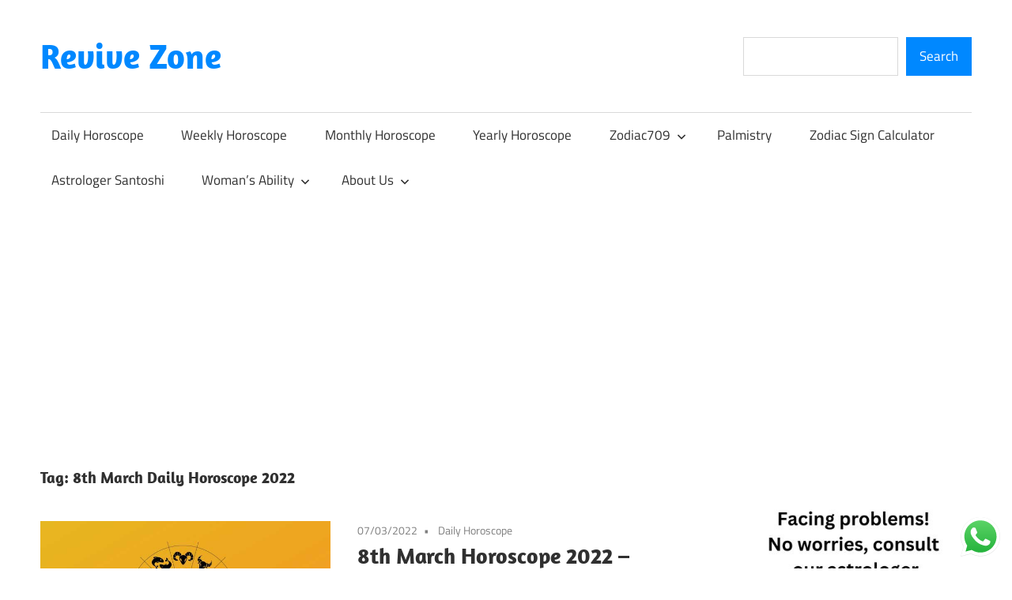

--- FILE ---
content_type: text/html; charset=utf-8
request_url: https://www.google.com/recaptcha/api2/anchor?ar=1&k=6LfqbBwqAAAAAPN_noGxEGXxjTOgBfvGeY4prRS5&co=aHR0cHM6Ly9yZXZpdmV6b25lLmNvbTo0NDM.&hl=en&v=N67nZn4AqZkNcbeMu4prBgzg&size=normal&anchor-ms=20000&execute-ms=30000&cb=3rlyid9rjmis
body_size: 49528
content:
<!DOCTYPE HTML><html dir="ltr" lang="en"><head><meta http-equiv="Content-Type" content="text/html; charset=UTF-8">
<meta http-equiv="X-UA-Compatible" content="IE=edge">
<title>reCAPTCHA</title>
<style type="text/css">
/* cyrillic-ext */
@font-face {
  font-family: 'Roboto';
  font-style: normal;
  font-weight: 400;
  font-stretch: 100%;
  src: url(//fonts.gstatic.com/s/roboto/v48/KFO7CnqEu92Fr1ME7kSn66aGLdTylUAMa3GUBHMdazTgWw.woff2) format('woff2');
  unicode-range: U+0460-052F, U+1C80-1C8A, U+20B4, U+2DE0-2DFF, U+A640-A69F, U+FE2E-FE2F;
}
/* cyrillic */
@font-face {
  font-family: 'Roboto';
  font-style: normal;
  font-weight: 400;
  font-stretch: 100%;
  src: url(//fonts.gstatic.com/s/roboto/v48/KFO7CnqEu92Fr1ME7kSn66aGLdTylUAMa3iUBHMdazTgWw.woff2) format('woff2');
  unicode-range: U+0301, U+0400-045F, U+0490-0491, U+04B0-04B1, U+2116;
}
/* greek-ext */
@font-face {
  font-family: 'Roboto';
  font-style: normal;
  font-weight: 400;
  font-stretch: 100%;
  src: url(//fonts.gstatic.com/s/roboto/v48/KFO7CnqEu92Fr1ME7kSn66aGLdTylUAMa3CUBHMdazTgWw.woff2) format('woff2');
  unicode-range: U+1F00-1FFF;
}
/* greek */
@font-face {
  font-family: 'Roboto';
  font-style: normal;
  font-weight: 400;
  font-stretch: 100%;
  src: url(//fonts.gstatic.com/s/roboto/v48/KFO7CnqEu92Fr1ME7kSn66aGLdTylUAMa3-UBHMdazTgWw.woff2) format('woff2');
  unicode-range: U+0370-0377, U+037A-037F, U+0384-038A, U+038C, U+038E-03A1, U+03A3-03FF;
}
/* math */
@font-face {
  font-family: 'Roboto';
  font-style: normal;
  font-weight: 400;
  font-stretch: 100%;
  src: url(//fonts.gstatic.com/s/roboto/v48/KFO7CnqEu92Fr1ME7kSn66aGLdTylUAMawCUBHMdazTgWw.woff2) format('woff2');
  unicode-range: U+0302-0303, U+0305, U+0307-0308, U+0310, U+0312, U+0315, U+031A, U+0326-0327, U+032C, U+032F-0330, U+0332-0333, U+0338, U+033A, U+0346, U+034D, U+0391-03A1, U+03A3-03A9, U+03B1-03C9, U+03D1, U+03D5-03D6, U+03F0-03F1, U+03F4-03F5, U+2016-2017, U+2034-2038, U+203C, U+2040, U+2043, U+2047, U+2050, U+2057, U+205F, U+2070-2071, U+2074-208E, U+2090-209C, U+20D0-20DC, U+20E1, U+20E5-20EF, U+2100-2112, U+2114-2115, U+2117-2121, U+2123-214F, U+2190, U+2192, U+2194-21AE, U+21B0-21E5, U+21F1-21F2, U+21F4-2211, U+2213-2214, U+2216-22FF, U+2308-230B, U+2310, U+2319, U+231C-2321, U+2336-237A, U+237C, U+2395, U+239B-23B7, U+23D0, U+23DC-23E1, U+2474-2475, U+25AF, U+25B3, U+25B7, U+25BD, U+25C1, U+25CA, U+25CC, U+25FB, U+266D-266F, U+27C0-27FF, U+2900-2AFF, U+2B0E-2B11, U+2B30-2B4C, U+2BFE, U+3030, U+FF5B, U+FF5D, U+1D400-1D7FF, U+1EE00-1EEFF;
}
/* symbols */
@font-face {
  font-family: 'Roboto';
  font-style: normal;
  font-weight: 400;
  font-stretch: 100%;
  src: url(//fonts.gstatic.com/s/roboto/v48/KFO7CnqEu92Fr1ME7kSn66aGLdTylUAMaxKUBHMdazTgWw.woff2) format('woff2');
  unicode-range: U+0001-000C, U+000E-001F, U+007F-009F, U+20DD-20E0, U+20E2-20E4, U+2150-218F, U+2190, U+2192, U+2194-2199, U+21AF, U+21E6-21F0, U+21F3, U+2218-2219, U+2299, U+22C4-22C6, U+2300-243F, U+2440-244A, U+2460-24FF, U+25A0-27BF, U+2800-28FF, U+2921-2922, U+2981, U+29BF, U+29EB, U+2B00-2BFF, U+4DC0-4DFF, U+FFF9-FFFB, U+10140-1018E, U+10190-1019C, U+101A0, U+101D0-101FD, U+102E0-102FB, U+10E60-10E7E, U+1D2C0-1D2D3, U+1D2E0-1D37F, U+1F000-1F0FF, U+1F100-1F1AD, U+1F1E6-1F1FF, U+1F30D-1F30F, U+1F315, U+1F31C, U+1F31E, U+1F320-1F32C, U+1F336, U+1F378, U+1F37D, U+1F382, U+1F393-1F39F, U+1F3A7-1F3A8, U+1F3AC-1F3AF, U+1F3C2, U+1F3C4-1F3C6, U+1F3CA-1F3CE, U+1F3D4-1F3E0, U+1F3ED, U+1F3F1-1F3F3, U+1F3F5-1F3F7, U+1F408, U+1F415, U+1F41F, U+1F426, U+1F43F, U+1F441-1F442, U+1F444, U+1F446-1F449, U+1F44C-1F44E, U+1F453, U+1F46A, U+1F47D, U+1F4A3, U+1F4B0, U+1F4B3, U+1F4B9, U+1F4BB, U+1F4BF, U+1F4C8-1F4CB, U+1F4D6, U+1F4DA, U+1F4DF, U+1F4E3-1F4E6, U+1F4EA-1F4ED, U+1F4F7, U+1F4F9-1F4FB, U+1F4FD-1F4FE, U+1F503, U+1F507-1F50B, U+1F50D, U+1F512-1F513, U+1F53E-1F54A, U+1F54F-1F5FA, U+1F610, U+1F650-1F67F, U+1F687, U+1F68D, U+1F691, U+1F694, U+1F698, U+1F6AD, U+1F6B2, U+1F6B9-1F6BA, U+1F6BC, U+1F6C6-1F6CF, U+1F6D3-1F6D7, U+1F6E0-1F6EA, U+1F6F0-1F6F3, U+1F6F7-1F6FC, U+1F700-1F7FF, U+1F800-1F80B, U+1F810-1F847, U+1F850-1F859, U+1F860-1F887, U+1F890-1F8AD, U+1F8B0-1F8BB, U+1F8C0-1F8C1, U+1F900-1F90B, U+1F93B, U+1F946, U+1F984, U+1F996, U+1F9E9, U+1FA00-1FA6F, U+1FA70-1FA7C, U+1FA80-1FA89, U+1FA8F-1FAC6, U+1FACE-1FADC, U+1FADF-1FAE9, U+1FAF0-1FAF8, U+1FB00-1FBFF;
}
/* vietnamese */
@font-face {
  font-family: 'Roboto';
  font-style: normal;
  font-weight: 400;
  font-stretch: 100%;
  src: url(//fonts.gstatic.com/s/roboto/v48/KFO7CnqEu92Fr1ME7kSn66aGLdTylUAMa3OUBHMdazTgWw.woff2) format('woff2');
  unicode-range: U+0102-0103, U+0110-0111, U+0128-0129, U+0168-0169, U+01A0-01A1, U+01AF-01B0, U+0300-0301, U+0303-0304, U+0308-0309, U+0323, U+0329, U+1EA0-1EF9, U+20AB;
}
/* latin-ext */
@font-face {
  font-family: 'Roboto';
  font-style: normal;
  font-weight: 400;
  font-stretch: 100%;
  src: url(//fonts.gstatic.com/s/roboto/v48/KFO7CnqEu92Fr1ME7kSn66aGLdTylUAMa3KUBHMdazTgWw.woff2) format('woff2');
  unicode-range: U+0100-02BA, U+02BD-02C5, U+02C7-02CC, U+02CE-02D7, U+02DD-02FF, U+0304, U+0308, U+0329, U+1D00-1DBF, U+1E00-1E9F, U+1EF2-1EFF, U+2020, U+20A0-20AB, U+20AD-20C0, U+2113, U+2C60-2C7F, U+A720-A7FF;
}
/* latin */
@font-face {
  font-family: 'Roboto';
  font-style: normal;
  font-weight: 400;
  font-stretch: 100%;
  src: url(//fonts.gstatic.com/s/roboto/v48/KFO7CnqEu92Fr1ME7kSn66aGLdTylUAMa3yUBHMdazQ.woff2) format('woff2');
  unicode-range: U+0000-00FF, U+0131, U+0152-0153, U+02BB-02BC, U+02C6, U+02DA, U+02DC, U+0304, U+0308, U+0329, U+2000-206F, U+20AC, U+2122, U+2191, U+2193, U+2212, U+2215, U+FEFF, U+FFFD;
}
/* cyrillic-ext */
@font-face {
  font-family: 'Roboto';
  font-style: normal;
  font-weight: 500;
  font-stretch: 100%;
  src: url(//fonts.gstatic.com/s/roboto/v48/KFO7CnqEu92Fr1ME7kSn66aGLdTylUAMa3GUBHMdazTgWw.woff2) format('woff2');
  unicode-range: U+0460-052F, U+1C80-1C8A, U+20B4, U+2DE0-2DFF, U+A640-A69F, U+FE2E-FE2F;
}
/* cyrillic */
@font-face {
  font-family: 'Roboto';
  font-style: normal;
  font-weight: 500;
  font-stretch: 100%;
  src: url(//fonts.gstatic.com/s/roboto/v48/KFO7CnqEu92Fr1ME7kSn66aGLdTylUAMa3iUBHMdazTgWw.woff2) format('woff2');
  unicode-range: U+0301, U+0400-045F, U+0490-0491, U+04B0-04B1, U+2116;
}
/* greek-ext */
@font-face {
  font-family: 'Roboto';
  font-style: normal;
  font-weight: 500;
  font-stretch: 100%;
  src: url(//fonts.gstatic.com/s/roboto/v48/KFO7CnqEu92Fr1ME7kSn66aGLdTylUAMa3CUBHMdazTgWw.woff2) format('woff2');
  unicode-range: U+1F00-1FFF;
}
/* greek */
@font-face {
  font-family: 'Roboto';
  font-style: normal;
  font-weight: 500;
  font-stretch: 100%;
  src: url(//fonts.gstatic.com/s/roboto/v48/KFO7CnqEu92Fr1ME7kSn66aGLdTylUAMa3-UBHMdazTgWw.woff2) format('woff2');
  unicode-range: U+0370-0377, U+037A-037F, U+0384-038A, U+038C, U+038E-03A1, U+03A3-03FF;
}
/* math */
@font-face {
  font-family: 'Roboto';
  font-style: normal;
  font-weight: 500;
  font-stretch: 100%;
  src: url(//fonts.gstatic.com/s/roboto/v48/KFO7CnqEu92Fr1ME7kSn66aGLdTylUAMawCUBHMdazTgWw.woff2) format('woff2');
  unicode-range: U+0302-0303, U+0305, U+0307-0308, U+0310, U+0312, U+0315, U+031A, U+0326-0327, U+032C, U+032F-0330, U+0332-0333, U+0338, U+033A, U+0346, U+034D, U+0391-03A1, U+03A3-03A9, U+03B1-03C9, U+03D1, U+03D5-03D6, U+03F0-03F1, U+03F4-03F5, U+2016-2017, U+2034-2038, U+203C, U+2040, U+2043, U+2047, U+2050, U+2057, U+205F, U+2070-2071, U+2074-208E, U+2090-209C, U+20D0-20DC, U+20E1, U+20E5-20EF, U+2100-2112, U+2114-2115, U+2117-2121, U+2123-214F, U+2190, U+2192, U+2194-21AE, U+21B0-21E5, U+21F1-21F2, U+21F4-2211, U+2213-2214, U+2216-22FF, U+2308-230B, U+2310, U+2319, U+231C-2321, U+2336-237A, U+237C, U+2395, U+239B-23B7, U+23D0, U+23DC-23E1, U+2474-2475, U+25AF, U+25B3, U+25B7, U+25BD, U+25C1, U+25CA, U+25CC, U+25FB, U+266D-266F, U+27C0-27FF, U+2900-2AFF, U+2B0E-2B11, U+2B30-2B4C, U+2BFE, U+3030, U+FF5B, U+FF5D, U+1D400-1D7FF, U+1EE00-1EEFF;
}
/* symbols */
@font-face {
  font-family: 'Roboto';
  font-style: normal;
  font-weight: 500;
  font-stretch: 100%;
  src: url(//fonts.gstatic.com/s/roboto/v48/KFO7CnqEu92Fr1ME7kSn66aGLdTylUAMaxKUBHMdazTgWw.woff2) format('woff2');
  unicode-range: U+0001-000C, U+000E-001F, U+007F-009F, U+20DD-20E0, U+20E2-20E4, U+2150-218F, U+2190, U+2192, U+2194-2199, U+21AF, U+21E6-21F0, U+21F3, U+2218-2219, U+2299, U+22C4-22C6, U+2300-243F, U+2440-244A, U+2460-24FF, U+25A0-27BF, U+2800-28FF, U+2921-2922, U+2981, U+29BF, U+29EB, U+2B00-2BFF, U+4DC0-4DFF, U+FFF9-FFFB, U+10140-1018E, U+10190-1019C, U+101A0, U+101D0-101FD, U+102E0-102FB, U+10E60-10E7E, U+1D2C0-1D2D3, U+1D2E0-1D37F, U+1F000-1F0FF, U+1F100-1F1AD, U+1F1E6-1F1FF, U+1F30D-1F30F, U+1F315, U+1F31C, U+1F31E, U+1F320-1F32C, U+1F336, U+1F378, U+1F37D, U+1F382, U+1F393-1F39F, U+1F3A7-1F3A8, U+1F3AC-1F3AF, U+1F3C2, U+1F3C4-1F3C6, U+1F3CA-1F3CE, U+1F3D4-1F3E0, U+1F3ED, U+1F3F1-1F3F3, U+1F3F5-1F3F7, U+1F408, U+1F415, U+1F41F, U+1F426, U+1F43F, U+1F441-1F442, U+1F444, U+1F446-1F449, U+1F44C-1F44E, U+1F453, U+1F46A, U+1F47D, U+1F4A3, U+1F4B0, U+1F4B3, U+1F4B9, U+1F4BB, U+1F4BF, U+1F4C8-1F4CB, U+1F4D6, U+1F4DA, U+1F4DF, U+1F4E3-1F4E6, U+1F4EA-1F4ED, U+1F4F7, U+1F4F9-1F4FB, U+1F4FD-1F4FE, U+1F503, U+1F507-1F50B, U+1F50D, U+1F512-1F513, U+1F53E-1F54A, U+1F54F-1F5FA, U+1F610, U+1F650-1F67F, U+1F687, U+1F68D, U+1F691, U+1F694, U+1F698, U+1F6AD, U+1F6B2, U+1F6B9-1F6BA, U+1F6BC, U+1F6C6-1F6CF, U+1F6D3-1F6D7, U+1F6E0-1F6EA, U+1F6F0-1F6F3, U+1F6F7-1F6FC, U+1F700-1F7FF, U+1F800-1F80B, U+1F810-1F847, U+1F850-1F859, U+1F860-1F887, U+1F890-1F8AD, U+1F8B0-1F8BB, U+1F8C0-1F8C1, U+1F900-1F90B, U+1F93B, U+1F946, U+1F984, U+1F996, U+1F9E9, U+1FA00-1FA6F, U+1FA70-1FA7C, U+1FA80-1FA89, U+1FA8F-1FAC6, U+1FACE-1FADC, U+1FADF-1FAE9, U+1FAF0-1FAF8, U+1FB00-1FBFF;
}
/* vietnamese */
@font-face {
  font-family: 'Roboto';
  font-style: normal;
  font-weight: 500;
  font-stretch: 100%;
  src: url(//fonts.gstatic.com/s/roboto/v48/KFO7CnqEu92Fr1ME7kSn66aGLdTylUAMa3OUBHMdazTgWw.woff2) format('woff2');
  unicode-range: U+0102-0103, U+0110-0111, U+0128-0129, U+0168-0169, U+01A0-01A1, U+01AF-01B0, U+0300-0301, U+0303-0304, U+0308-0309, U+0323, U+0329, U+1EA0-1EF9, U+20AB;
}
/* latin-ext */
@font-face {
  font-family: 'Roboto';
  font-style: normal;
  font-weight: 500;
  font-stretch: 100%;
  src: url(//fonts.gstatic.com/s/roboto/v48/KFO7CnqEu92Fr1ME7kSn66aGLdTylUAMa3KUBHMdazTgWw.woff2) format('woff2');
  unicode-range: U+0100-02BA, U+02BD-02C5, U+02C7-02CC, U+02CE-02D7, U+02DD-02FF, U+0304, U+0308, U+0329, U+1D00-1DBF, U+1E00-1E9F, U+1EF2-1EFF, U+2020, U+20A0-20AB, U+20AD-20C0, U+2113, U+2C60-2C7F, U+A720-A7FF;
}
/* latin */
@font-face {
  font-family: 'Roboto';
  font-style: normal;
  font-weight: 500;
  font-stretch: 100%;
  src: url(//fonts.gstatic.com/s/roboto/v48/KFO7CnqEu92Fr1ME7kSn66aGLdTylUAMa3yUBHMdazQ.woff2) format('woff2');
  unicode-range: U+0000-00FF, U+0131, U+0152-0153, U+02BB-02BC, U+02C6, U+02DA, U+02DC, U+0304, U+0308, U+0329, U+2000-206F, U+20AC, U+2122, U+2191, U+2193, U+2212, U+2215, U+FEFF, U+FFFD;
}
/* cyrillic-ext */
@font-face {
  font-family: 'Roboto';
  font-style: normal;
  font-weight: 900;
  font-stretch: 100%;
  src: url(//fonts.gstatic.com/s/roboto/v48/KFO7CnqEu92Fr1ME7kSn66aGLdTylUAMa3GUBHMdazTgWw.woff2) format('woff2');
  unicode-range: U+0460-052F, U+1C80-1C8A, U+20B4, U+2DE0-2DFF, U+A640-A69F, U+FE2E-FE2F;
}
/* cyrillic */
@font-face {
  font-family: 'Roboto';
  font-style: normal;
  font-weight: 900;
  font-stretch: 100%;
  src: url(//fonts.gstatic.com/s/roboto/v48/KFO7CnqEu92Fr1ME7kSn66aGLdTylUAMa3iUBHMdazTgWw.woff2) format('woff2');
  unicode-range: U+0301, U+0400-045F, U+0490-0491, U+04B0-04B1, U+2116;
}
/* greek-ext */
@font-face {
  font-family: 'Roboto';
  font-style: normal;
  font-weight: 900;
  font-stretch: 100%;
  src: url(//fonts.gstatic.com/s/roboto/v48/KFO7CnqEu92Fr1ME7kSn66aGLdTylUAMa3CUBHMdazTgWw.woff2) format('woff2');
  unicode-range: U+1F00-1FFF;
}
/* greek */
@font-face {
  font-family: 'Roboto';
  font-style: normal;
  font-weight: 900;
  font-stretch: 100%;
  src: url(//fonts.gstatic.com/s/roboto/v48/KFO7CnqEu92Fr1ME7kSn66aGLdTylUAMa3-UBHMdazTgWw.woff2) format('woff2');
  unicode-range: U+0370-0377, U+037A-037F, U+0384-038A, U+038C, U+038E-03A1, U+03A3-03FF;
}
/* math */
@font-face {
  font-family: 'Roboto';
  font-style: normal;
  font-weight: 900;
  font-stretch: 100%;
  src: url(//fonts.gstatic.com/s/roboto/v48/KFO7CnqEu92Fr1ME7kSn66aGLdTylUAMawCUBHMdazTgWw.woff2) format('woff2');
  unicode-range: U+0302-0303, U+0305, U+0307-0308, U+0310, U+0312, U+0315, U+031A, U+0326-0327, U+032C, U+032F-0330, U+0332-0333, U+0338, U+033A, U+0346, U+034D, U+0391-03A1, U+03A3-03A9, U+03B1-03C9, U+03D1, U+03D5-03D6, U+03F0-03F1, U+03F4-03F5, U+2016-2017, U+2034-2038, U+203C, U+2040, U+2043, U+2047, U+2050, U+2057, U+205F, U+2070-2071, U+2074-208E, U+2090-209C, U+20D0-20DC, U+20E1, U+20E5-20EF, U+2100-2112, U+2114-2115, U+2117-2121, U+2123-214F, U+2190, U+2192, U+2194-21AE, U+21B0-21E5, U+21F1-21F2, U+21F4-2211, U+2213-2214, U+2216-22FF, U+2308-230B, U+2310, U+2319, U+231C-2321, U+2336-237A, U+237C, U+2395, U+239B-23B7, U+23D0, U+23DC-23E1, U+2474-2475, U+25AF, U+25B3, U+25B7, U+25BD, U+25C1, U+25CA, U+25CC, U+25FB, U+266D-266F, U+27C0-27FF, U+2900-2AFF, U+2B0E-2B11, U+2B30-2B4C, U+2BFE, U+3030, U+FF5B, U+FF5D, U+1D400-1D7FF, U+1EE00-1EEFF;
}
/* symbols */
@font-face {
  font-family: 'Roboto';
  font-style: normal;
  font-weight: 900;
  font-stretch: 100%;
  src: url(//fonts.gstatic.com/s/roboto/v48/KFO7CnqEu92Fr1ME7kSn66aGLdTylUAMaxKUBHMdazTgWw.woff2) format('woff2');
  unicode-range: U+0001-000C, U+000E-001F, U+007F-009F, U+20DD-20E0, U+20E2-20E4, U+2150-218F, U+2190, U+2192, U+2194-2199, U+21AF, U+21E6-21F0, U+21F3, U+2218-2219, U+2299, U+22C4-22C6, U+2300-243F, U+2440-244A, U+2460-24FF, U+25A0-27BF, U+2800-28FF, U+2921-2922, U+2981, U+29BF, U+29EB, U+2B00-2BFF, U+4DC0-4DFF, U+FFF9-FFFB, U+10140-1018E, U+10190-1019C, U+101A0, U+101D0-101FD, U+102E0-102FB, U+10E60-10E7E, U+1D2C0-1D2D3, U+1D2E0-1D37F, U+1F000-1F0FF, U+1F100-1F1AD, U+1F1E6-1F1FF, U+1F30D-1F30F, U+1F315, U+1F31C, U+1F31E, U+1F320-1F32C, U+1F336, U+1F378, U+1F37D, U+1F382, U+1F393-1F39F, U+1F3A7-1F3A8, U+1F3AC-1F3AF, U+1F3C2, U+1F3C4-1F3C6, U+1F3CA-1F3CE, U+1F3D4-1F3E0, U+1F3ED, U+1F3F1-1F3F3, U+1F3F5-1F3F7, U+1F408, U+1F415, U+1F41F, U+1F426, U+1F43F, U+1F441-1F442, U+1F444, U+1F446-1F449, U+1F44C-1F44E, U+1F453, U+1F46A, U+1F47D, U+1F4A3, U+1F4B0, U+1F4B3, U+1F4B9, U+1F4BB, U+1F4BF, U+1F4C8-1F4CB, U+1F4D6, U+1F4DA, U+1F4DF, U+1F4E3-1F4E6, U+1F4EA-1F4ED, U+1F4F7, U+1F4F9-1F4FB, U+1F4FD-1F4FE, U+1F503, U+1F507-1F50B, U+1F50D, U+1F512-1F513, U+1F53E-1F54A, U+1F54F-1F5FA, U+1F610, U+1F650-1F67F, U+1F687, U+1F68D, U+1F691, U+1F694, U+1F698, U+1F6AD, U+1F6B2, U+1F6B9-1F6BA, U+1F6BC, U+1F6C6-1F6CF, U+1F6D3-1F6D7, U+1F6E0-1F6EA, U+1F6F0-1F6F3, U+1F6F7-1F6FC, U+1F700-1F7FF, U+1F800-1F80B, U+1F810-1F847, U+1F850-1F859, U+1F860-1F887, U+1F890-1F8AD, U+1F8B0-1F8BB, U+1F8C0-1F8C1, U+1F900-1F90B, U+1F93B, U+1F946, U+1F984, U+1F996, U+1F9E9, U+1FA00-1FA6F, U+1FA70-1FA7C, U+1FA80-1FA89, U+1FA8F-1FAC6, U+1FACE-1FADC, U+1FADF-1FAE9, U+1FAF0-1FAF8, U+1FB00-1FBFF;
}
/* vietnamese */
@font-face {
  font-family: 'Roboto';
  font-style: normal;
  font-weight: 900;
  font-stretch: 100%;
  src: url(//fonts.gstatic.com/s/roboto/v48/KFO7CnqEu92Fr1ME7kSn66aGLdTylUAMa3OUBHMdazTgWw.woff2) format('woff2');
  unicode-range: U+0102-0103, U+0110-0111, U+0128-0129, U+0168-0169, U+01A0-01A1, U+01AF-01B0, U+0300-0301, U+0303-0304, U+0308-0309, U+0323, U+0329, U+1EA0-1EF9, U+20AB;
}
/* latin-ext */
@font-face {
  font-family: 'Roboto';
  font-style: normal;
  font-weight: 900;
  font-stretch: 100%;
  src: url(//fonts.gstatic.com/s/roboto/v48/KFO7CnqEu92Fr1ME7kSn66aGLdTylUAMa3KUBHMdazTgWw.woff2) format('woff2');
  unicode-range: U+0100-02BA, U+02BD-02C5, U+02C7-02CC, U+02CE-02D7, U+02DD-02FF, U+0304, U+0308, U+0329, U+1D00-1DBF, U+1E00-1E9F, U+1EF2-1EFF, U+2020, U+20A0-20AB, U+20AD-20C0, U+2113, U+2C60-2C7F, U+A720-A7FF;
}
/* latin */
@font-face {
  font-family: 'Roboto';
  font-style: normal;
  font-weight: 900;
  font-stretch: 100%;
  src: url(//fonts.gstatic.com/s/roboto/v48/KFO7CnqEu92Fr1ME7kSn66aGLdTylUAMa3yUBHMdazQ.woff2) format('woff2');
  unicode-range: U+0000-00FF, U+0131, U+0152-0153, U+02BB-02BC, U+02C6, U+02DA, U+02DC, U+0304, U+0308, U+0329, U+2000-206F, U+20AC, U+2122, U+2191, U+2193, U+2212, U+2215, U+FEFF, U+FFFD;
}

</style>
<link rel="stylesheet" type="text/css" href="https://www.gstatic.com/recaptcha/releases/N67nZn4AqZkNcbeMu4prBgzg/styles__ltr.css">
<script nonce="H4G9aEcHDFvJS3eYJQCS_g" type="text/javascript">window['__recaptcha_api'] = 'https://www.google.com/recaptcha/api2/';</script>
<script type="text/javascript" src="https://www.gstatic.com/recaptcha/releases/N67nZn4AqZkNcbeMu4prBgzg/recaptcha__en.js" nonce="H4G9aEcHDFvJS3eYJQCS_g">
      
    </script></head>
<body><div id="rc-anchor-alert" class="rc-anchor-alert"></div>
<input type="hidden" id="recaptcha-token" value="[base64]">
<script type="text/javascript" nonce="H4G9aEcHDFvJS3eYJQCS_g">
      recaptcha.anchor.Main.init("[\x22ainput\x22,[\x22bgdata\x22,\x22\x22,\[base64]/[base64]/[base64]/bmV3IHJbeF0oY1swXSk6RT09Mj9uZXcgclt4XShjWzBdLGNbMV0pOkU9PTM/bmV3IHJbeF0oY1swXSxjWzFdLGNbMl0pOkU9PTQ/[base64]/[base64]/[base64]/[base64]/[base64]/[base64]/[base64]/[base64]\x22,\[base64]\\u003d\x22,\x22w57Du8K2I8KFw5xcw4U+DcKtwqQ9woXDtxR4NgZlwpUpw4fDtsKcwofCrWNOwrtpw4rDhWHDvsOJwqUeUsOBHwLClmEGSG/DrsOuMMKxw4FqdnbChQ0USMOLw5fCosKbw7vCisKJwr3CoMORAgzCssK3ScKiwqbCgwhfAcOVw4TCg8KrwqjCrFvCh8OYEjZeRsO8C8KqdRpycMOfJB/Cg8KoDBQTw68RYkVewqvCmcOGw4jDvMOcTzlrwqIFwpEXw4TDkw0/woAOwoDCtMOLSsKOw7jClFbCpsKBIRMtQMKXw5/CikAGaQLDsGHDvRtMwonDlMKgTgzDshQgEsO6wqvDolHDk8O/[base64]/N1t2w4HClxcjTlpDLwTCsl5Dw4zDm2jCgTzDvsK+wpjDjk4swrJAX8Obw5DDs8KUwrfDhEs3w6dAw5/[base64]/DuMO9ewvCmQFPwpfCunFTTsOqwooWZm3DlMKRYUrCqsO2WcKtCcOGEMKKOXrCnMO1wpzCn8KIw4zCuyBjw754w51swqULQcKWwpM3KkfCmsOFam/CngMvKhIgQjDDvMKWw4rCn8OqwqvCoGTDmwttBAvCmGhPE8KLw47DqsO5wo7Dt8OSPcOuTw/Dn8Kjw54nw6J5AMOBVMOZQcKDwrlbDilKdcKOYMO+wrXClFVYOHjDnMO5JBRRWcKxccOkDhdZBMKuwrpfw4pIDkfCr1EJwrrDsx5OcgxHw7fDmsKUwrkUBHPDtMOkwqcOQBVZw54Yw5V/AsKBdyLCusOXwpvCmzsxFsOCwp4mwpATQMK7P8OSwoRmDm4RJsKiwpDCkDrCnAIxwo1Kw57CgMK2w6hudhHDp0Baw7cpwojDm8KnZmwfwpvCoUYyPStRw7HDkcKERMOiw63DqcOGwpvDi8Ktwpw9wpV/OytoS8O2w6HDmQAfwoXDnMK9VcKvw7LClMKlwqTDlMOawoXDssKlwr/Chz3DqW7DscKBwplRZ8OYwqAHCGXDnVULEyjDusO8TMKPUMOnw5TDsR98Z8KJLmDDv8KjX8OnwpxRwq9XwodaBsKgwqhfS8O3CT90wopvw6XDkRTDqWQYDlfCn3/DgSsTw6AUw7rCln8iw4XDs8KQwpULMXLDi0fDi8OKCVfDmsOrwpoSOsKbwpDCkQdjw4Ukwo/[base64]/[base64]/CgsK8Nkt4wqc+w4gRwrHCtDnCncOODlfChArCrnPCnkJ2QBPDujRITgkSwrM1w5oXTxXDjcOBw5rDlsOYPD98w6pcEsKTw7Y4wrFle8K5w7bCijY6w6twwoLDlwBWw71Twp7DvjbDvGXCvsO/w7fCtsKtG8OPwqnDjUIswp8uwqNMwrd1S8Oww7ZkEUZaGSfDpEPCj8O3w5fCqD/DpMK+NiTDkMK/w7bCtcOlw7fClsKiwoMOwqkvwrBkQTB+w44dwqIiwprCvzHCpHVkMQtawr7Drh9Yw4TDg8Kiw7DDlQ0YNcKRw7Yiw4bCisOLTcOsHxnClxfCmmDCmC4Bw6RvwoTDgiRwacOBZ8KFX8K/w5x5EkxpHTHDm8OuXWQBwp/CtF/CvAXCv8OzQsOhw5wXwoVhwqV/w5DChwXCjR9oSzwuYlXClBTDsj3Dsjc7QMOhwoBJw4vDrl3Cs8KvwrPDjsKeQkrDv8KzwqErw7fCqsKNw6tWbMKFc8KrwpDClcKpw4lGw5ESe8Oow6fCnsKBJ8KXw75uC8OhwpsvTzDDtW/DmcOjfsOpNsKOwrnDlhArd8OeccKqwo9Ow5Bpw6tnwplMMcOJYkDCt3NBwp8+MntUCmbClsKywrwNL8Ovw73DoMOIw4pGBDBLbsK/w6QCw5QBEikEQ2DCqMKKG3jDgMOSw4AjKjvDlsK5wo/DvXfDuSvDosKqb03DpCIGFEXCscOLwovCkMOyOcODOhx7woUOwrzClcOsw7zCojUbUSJsGS0Ww4VnwoFswo4GWsOXwoA8w6Y7wrvDhcO2NMKjKg1LaDjDq8OTw4cjD8KKw7w9QcKwwo50B8OCKsKFcMO1GcKnwqrDnHzCtcK4clxaXcOgw6l6w7rCkU1JQsKIwoopOR/DnCMnJEYTSSvCiMKjw5vClHHCrMOHw5hOw6c9w70bPcOMw6wSwodJw6rClFxWJcOvw4sew4suwpTDvVd2EVfCtsK2dSwNwpbCjMO+wovCmFPDhMKFKE48Ph0swpYKwqTDiCnCvnBkwr5MVmHChMKVWsOvfMK/wo7DpsKUwoDCvCLDm2Qyw6bDhcKMwoVgacKuBmXCpsOld3TDvDUUw55Swrx5OTTCk09Qw5zCkcKfwqcOw58qwpPCr150dsKXwpsSwqhewrUbZS3CjUDDkSZCw6DCgMKHw4zCn1UBwrRAMlvDqxbDjMKKfcKvw4PDnSvCncOpwpIowrckwpduFH3Co1txcsOUwoIKdU/DocKjwrZyw6gRN8Kta8KlGAhVw7ZNw6dBw5AOw5Rfw6o8wqrDs8KEGMOoR8OTw5JgRMKDeMK7wrRawqbCnMOKwobDrGDDrcKlRgkba8KQwrrDsMOkH8OfwpzCkT8qw4Aow48QwoTDt0fDmcOJZ8OcBcKnfsO5K8KYJsK8wqjDsVHDnMOCwp/Com/[base64]/DscO/[base64]/[base64]/wqRpwrXDlGAFYA1JeMOBfgBLw7/ClUTCkcKpw6hVwojDmcKGw4HClsKKw5ggwpzDtkNRw4TDnMKjw5fCsMOSw4nDjCAFwq5sw5DDhsOpwq/DkE3CsMOPw6lINgMCBHrCtGtBUivDrz/[base64]/S8O4E8Kdw40lcxMYaAs4w4TChcOtBVUSNRrDtMKSw5ghw6nDhgJDw7UdZ04hDsO6w70vGMKDZFdjw7jCpMKFwrQQw50Mw4klXsO1w5DCmMKHYsK0ektywo/CncOVw6rDuHnDpgHDpsKATcOdOX0bw5fCjMKTwoxwH390wpDDl1LCqsOyUsKLwr8KbQvDixTCm0lhwq0dCjFLw4RTwrvDnsKAHG/DrXfCosOafzjCjDzCv8OXwrNhwqzDvMOqKGrDoGgsFgrCusOmwp/Dg8O6wptBdMOXYcK1wqNbGnIQZMOHwrQOw7N9N0oWKjoNfcOSw582UwlddmfCgcOqDMOUwpPDrG/[base64]/CjcKNw5PDhsOUwoJIwphcLGEnEA8qOcOcw61mTUpXw6Z9WsKXw4/Dj8OWOk7DqcOTw4gbcjrCuEMRw4kjw4ZLHcKyw4fDvSNMGsO3w5Eqwq3CjAvCkMOCNcKkHMOWM1LDvBPCkcO1w7LClUs9SsORwobCr8OyFH/[base64]/wrhFwrgYeWjDiwcEEiTCgsKmw4wsI8ONwr8Jw6vCkAnCsCp9w73Dq8OnwrULw4cAPMO4w4QaE29UVcKHfBPDqQjCusOpwp9Tw51kwqzCs2/[base64]/A8OTw7fDgcKew7LCgsOEK8KBWzZDw73CnMKpw4BiwpnDjnPCjcO+woLCkFfCkQ/CtFIvw6bDq0twwofCpBPDg2B2wqnDuVrDncOVVkfDmcO5wqt1bsK2PFA2EsKFw6hgw7fDmsK/w6jCnBdRS8O8wovDncK1woQmwqMrd8OoamHDjn/[base64]/[base64]/W8Orw47DvDN8wpUcw50pwrFFw7NCw7lKwpAhwonCgBnCojbCph7CqB5+wqR6f8KcwrdGDjJnMS8uw41Ow6wxwr/[base64]/DkU7CnxjDj8OOwpcmf8K7XXvDkBTChMO8G8O5UXLDsWLCk2bDrwLCq8ONBgtjwphLw5HDkMO+w6LDlm3CvsObw6zCjMO8WxTCuC/[base64]/CtXjCvsKFX8O9wpLDhcOBw5/ClTrDg8Omw41nIMOyB0VRIMOZNVHCi3FlVcOhH8O+wqlpHsKnwp7CoF1yBWMNwo4YwqrDk8OTw4zCjMK4UggWTcKUw50EwoDCk2p2fcKNwoHChMO9ADlnF8O9w55lwoDClMKgPHnCrF7CrsKdw6hcw57DqsKrZ8KVEy/Ds8OIEmrCi8OxwqvCvsKBwpZXw4TDmMKiecKwDsKnZH3Dj8OyWcKwwrI2PB9cw5DDjsOdBEUFAMOXw4pJwobCq8O7E8Kjw5glw4dce0sawoRMw7ZfdBBYw7RxwrLCpcK2w5/Dl8O7GxvDvX/DssOcwowDwqtRwqw/w6s1w4V/wr3DncOtQ8K/MMK3Vn96wofDhsKXwqHCosOiwptkw6XCu8OcVX8CasKaY8OnAFAlwq7DkMOuJsOHWzEuw4fCjk3ChDlwCcKrXzdywpLCpcK8w6XChWpuwoZDwoTDvX/CoQvDv8OXwpzCsTldCMKVwrnClynCjR9ow6lEwrnCjMOpDx8ww4hcwpfCq8ONw4xEPV7DoMOCGsK6CsKSCm8rRzgMNsOCw7E/[base64]/Cm1h7CRnDk8OqD8KpU1IJcwfDscOZMkbCq0zCgHrDq2AewrnDpcOfecOOw4nCm8OBw5HDnQ4OwoLCtg/Dtn7DnBpHwoB+wq7DvsOtw67DkMOdWcO9w6HCgsOpw6HDqlxCMg/[base64]/DqMKRR8KKAcKkw4leFUcDw43Cn2zCpsOFWxTDnFfCtmY4w6nDrhVlPsKdwrbCpVfDviB9w7dMwp7CrxTDoy/DplbDqsKwKcOzw5RHTcO+N3TDpcOfw4TDuWUrJ8OowqbDhGnCt38aZMKfUnfCncOKelzDsAHDrMKHTMOXwrpiDzjCiDrCpi9zw7TDlR/DtMOqwrQSNx93WTwacl4wMsOmw7cGf3fDqcOQw5XDisOGw7PDl2vDpMKsw6/DscOuw7QPY3HDsmcawpfDqMOXDMK/w4zDrCPCplYbw5kXwqlkcMO4wr/Ck8OiUhRDJXjDpQ1JwrvDksK5w7w+S3PDkmgMwph2AcOPwp/Cg0k4w55sR8OuwooAwoYITiNpwqYSLUk/UW7CjMOnw4RqwonCnFk5DsKsfcOHwolTNg3Csx0Bw7QjEMOKwqtxNHrDjcKbwrUuVVYTwrjCnEoRMGYhwpxcUcKrf8ORLTh1bcOkKwzDhWjCvRsBHAJ1X8OXw7DCiRhsw7oIHk8mwoVWeU3ChC/[base64]/CmMK2w5powq0jZFAVwrrDlXwsHsKAccKBd8OIw6ExfTbDiUh/BlpcwqjCksKNw75vCsK3EioCADAlScO3eSQXBMOdeMO4Cnk2XcKbw5fCpcOSwqzCh8KLZzzDqcKrwovCkxs1w49zw5zDpyDDjEvDq8Opw7rCpkBfbG1Qwo0KIBfCv3DCknU9BlFuIMKZc8K/wqvCjWI/bTnCsMKCw73DrnXDkcKiw4TCjzpEw61HfMO7MwJTTMOBfsOgw5HCpA/Cvgw4KGnCn8KtFH5fanF4w4PDqMOIFsOow6QZw4AWCHkkZsKaacOzw5/[base64]/[base64]/DncK8w5/DkhY/UMOgF8KtHDjDtQ7DomTDu8O3ajPClStYwqIXw7zCksKsBH91wogYw5PCs07Dh23DujTDu8O5XF3Cq0UbZ01tw6E5w4XCj8OmIyNEw45lcXg/OUpVG2bCvMKawoDCqmPDrXZudzNGwq7DoUXDkgHCjsKbXVzCosKhRkbCucK4AG4nKRQrHFJoZ1DDuxl/[base64]/Dlx5Dw5FlAXTDmMKlwqPCoQ4zesOhS8K2LQAnAELDksK5w7HCgcKwwpFKwo/[base64]/wqPCm8KbcsOXwq8UPsKPY8Ksw6E/w5sBw6zCr8Obw7oqw7LCi8OaworDocKRRsOpw6YXElluccO6QHHDvD/CohTDusOjYEB+w7hkw7VWwq7CkxBcwrbCicKEwrB+RMOrw6HDgiAHwqJORn/Chkcrw7xASy0QXHbDuR8BZEJDw4kUw5tNw5jDl8OOw4bDu2XDpQ52w63CiGdJWDnCpMOWbDgjw5xSeSHDuMOUwrPDpFnDtsKBwol9w6fDisOtE8KNwrscw4PDq8O5GMK2DcKkw4bCsgTChsO3fcKzwo5Sw4U0XcOnw6srwoEvw63Dvw/Dq2zDvTV/[base64]/[base64]/Ci0YWw5UfSAUyw7/CvU0wfXgEw77CgW8yfW7DrcOwWDjDi8O0wpczw7RueMOnUmFCfMOmB1c5w41Zwrkww4bDt8O1woIBHAl4wrFUG8OIwrfCnEJ8ciJWw6Y/DXHCusK6wrZGw64jwq3Ds8KWw5drwo1lwrTDq8KEwrvCmkPDp8OhUABoRHd/wpF4wpRWWcO1w4jDp3ciaTjDtsKKwoRDwp5qTsK1w6NxU1rCkyRPwqFwwqPCunDDiQU4w4PDplfCpD7CqcKDw6QLHzwow4JONsK4fcKvw73CqEHClVPCvR7Di8K2w7nDusKTRsOAC8O/[base64]/[base64]/[base64]/DlMOpISlZH1jCtsOPaUrCrQYxwrZcw7dvGFrDvMOkw5haRHZ3F8O6w7thIcOtw58oajV9Cx/ChkImQcO4wo4/wo3CpybCvcOcwoNEQ8KnZCZwLVAkwojDosOLBMK3w47DgjF4S2zConYDwpZLw5TCunlefD1BwqLCqAsydEQ7I8OhP8Opw5AcwpHDghfDpn1Lw7HDpRgnw5DCgCQZM8ORwoJ/[base64]/CicKRacKXW2slw6jDlcKbw54FMMKPw5rCuDPDq8KIP8Kkw4B/wq7CscO2wq7Dhh8Uw5Z7w4/DocO0Z8Kjw7TCscKIdsOzDhVHw4ZPwrdzwp/DjmfCisK4BG5LwrfDhcK1dz8Yw4zCrMOPwoQlw4zDvcOhwp/[base64]/DmRjDssK5cUNGXsKVJcOhCG8qID0owrBnXRDDlWopWmUcHcKNbQfCv8KYwq/DsSoEFsOQRznCgAnDn8K/JUVewp1IJHzCsHEew7XDkSXDksKPWT3CrcOMw4MaPMOdGsOUTkfCohgEwqbDqhfDusK/w5nCisKEMVp9wrRAw7IvFcKqUMOZwo/[base64]/DrMObw4sfw6lXRylSwq5hNnNRbcOqw5M/wpYvw6lYw5nCv8KZw7HCtyjDlHrCocK7RFssYnzCm8KPwqnCpGPDozRjeSrCjMKvRsO0w6c4QMKFwqjDpMKRBsKOU8Oxwpspw4R5w5lMwpvCmUnDmHZIUMKWw6x5w68yMVpZw54TwqvDucKDw7PDtmlfT8Kow6/CtmlowrTDs8OwW8OLaUrCpy/DsQTCq8KKcFvDkcOaTcOyw69uUgo1Sg/DkMOEQzvDk3k8LhdWIE7CgVXDu8KJPsKmPcKBd0/DuyrCrAHDqBFnwp4xYcOufcOVwq7CvmIMb1TDucK2OgFKw6xqwp4jw50GbBQ/wpoXOXTClgnCpR5dwpDCo8OSwqxtw6/CscKnYFtpDMOAdMKjw71OTsK/w5x2KCJmw4bCu3E8ZMO/[base64]/PTjCgWEbYcOhfhw0wqjCiSBAwpfDp2rCnmvDgMKfwpnCucOUNMOTfcKuEHLDoFjDpMOkw4jDv8KyIwvCicK2VsO/[base64]/w79FFj/Cv0vCmcKTbsOOw4TDql1dw43DhW4UwqrDiX3Dgi8+dcONwpFZw4F3w4DCv8Oewo/[base64]/DjDvCqsOIw7TDhjDCvsOse1jCqA1mw7N8LcKSeUHDqlHDtyhVMsK7LwLCt0xlw6jDllonw7nDulfDpA9twp0AQRklwr8FwqZ0TQPDrn46JcOdw5U4wpTDpcKzGsO/bcKVw5zDqcOGRV0yw6fDg8O3w45Pw5fCi1vCpsO3w7BIwqsbw5fDqMOowq4gciPCthU6wqAawqzDgcO/wrwIFnVPwpZFw63DpEzClsOhw6Uowoh2wpgKRcO0wrTDtnJVwp8bGEIQw5rDiV7CtgRRw4U+w4jCoHvCqATDuMOfw7EKEsOtwrXCvFUsY8Ouw7cNw6Q0cMKoSsOzw4BubDUmwo0ewqcvDgJ9w5Mpw6xbwqUpw4cSMRkcGxlKw4teIxFqCMO/Y0PDvHdqLUBFw7BjY8KcVV7CoEPDu0JwLmfDhsODwrVgaFbCiFHDl0rDj8OmIMOraMO1woF+D8KYesKFw6MiwqzDvC1/wrAgAsObwpnDvcKFbsOcQMOEWD3CpcKTfsOIw4dXw5VNGXofecKHwpLCpWDDh1TDkknDicO/wqltwqpqwqvCgUdYMHZUw75KUjbClAsFERjChBTCtFdFGhgMCkzDpcOnJ8OPKcOUw4LCr2PDnMKYBMOnw5VKZsKmYV/CpMKCAmV9OMOkBk7DgMOWTiDCocKXw5rDp8OaC8KPHMKEZF9IBhjChsKxJDPCisKEw63CqsOYWXHChxhIA8KdPB/DpMOJw7dzNsOVwrI/BsKNOsOvw73DhMKOwobClMOTw74NVsKmwqYZAQo4w4fCrMOFEk9hcBA0wo0FwrwxecOMScOlw4lTHMOHw7E/w4AmwoDDuHxbw54iw79IOVJKw7HCnlIXF8KjwqdrwpkNw5F2NMOCwpLDuMOyw7wIfcODFWHDsHLDo8O/[base64]/CnsOtQ2/[base64]/CoMObw6PDh8KVB2s/SQPDihnDmsK3RFcnf8KrPcOTw6XDncOcEsOOw6xNTsKowqdYM8KXw5HDsStAwo7DvsK8RcOTw5USwqgnwovCpcOiFMOPwqIfwo7DgsOaMU/DllZ8w4PCk8KObwnCpxXCvsKrRcOoISrDgMKpaMOAGQMewrQZNsKmbHIowqIIMRoOwpsKwrxFCMOLJ8Ozw4IDbELDtlbCmT4fwprDh8KxwppuUcKzw4jDqT7DmgPCu1VAP8Kqw7/[base64]/ChEnCrcOwwph1wrAJO3zDl3YfTU3Ci3DCmMKMI8O/[base64]/Dt3B0wqMUCgnDlcK4SsOsCsKVw6NYwo3Cvz1sw5TCjMKiRMOTKgbDr8Kkwr5/UwDCksK3Zn93wrYofcOAw6Y7w4nCiB7DjSTCtwHDpMOWBcOewp7DlCjCjcK/wpTDjAlIEcKFOMO8w7HDk1DDkcKHX8KAw7/CrMKmenlQwpLCiSfCoz/[base64]/Ci8KiABbDu8OSP8K4w5V2woHDlDnDgFXChBzCvFfCpWvDhMKzLjsEw6J0w446UcKDL8KuZH9cNU/DmTPDlErDiC3DpjLClMK6wp9TwrLCr8KzEGLDqB/CvcKlCQzCvVXDsMKVw5cTBcKRBFZnw6DCl2vDuRDDoMKkXcO+w7HDsAMzaELCshTDrWnCiD0uegbClcO3wooOw4vDoMKsZhHCpDNjNG/Dk8KjwpzDtBLDmcObEQ/Cl8OMAyNiw4pIw5LCocKcc1vCjcOnKE9aXsK/[base64]/[base64]/CmDgwcwQQw7NqM8Kow6goB8O1w4rDiXjCmBA4wqfDvGpxw6J1bFF5w4bDn8OcInnDqcKvFcOtS8KTY8OEw4XCoV/Dl8KhL8K4N1jDiTrCmMOow47CmAx0dsO+wphpFVdVWWvCk2oZV8KIw7l+wrEvZQrCqk7CpmEFwrQWw6bCgsOlw5/Dp8O8GzEBwqkYeMKDXV0NBj3DmTlkahIOwosrWRoTSBQjelBuWWw9w5FBA1fCpcK9X8KxwoTCrD3DsMK+QMOWcHElwqDChMKmHz4xw6Vtb8Ofw4vDnBbDqMKCKDnCs8KIwqPDicObw7JjwoPDncOhDnc7w5jDiE/[base64]/[base64]/[base64]/[base64]/wrrDomx+w6hgScKhSQrDn05Tw6EOexl2w4bDt0RSBcO6bsO/QsO0LcKhMVPCsTPDg8OZFcK3JBDCin3DmsKtDsKhw4VSQ8KkcsKUw7/CmMOTwpUdS8OxwrzDvwXCusOhwqvDvcO0PG0RMF/DjWbDuHUVUsKORRTDpsKUwqw0Hj1ewoLCjMKsJjzDoVYAw7DCrjEbcsOpXcKbw71KwrMKVxg5w5TChW/CmsOGW0wVIz46ejzCmcOFW2XDnT/CoRgebsO2wojCtsOzLgo7w6oRwqPCjgc/[base64]/wrdZXMOTw7EtAsK/H8Oow5Vfw4F6SXF1wotAEsKIw69Ew6fDqF49w7ouesOrZy9Zw4PCqMOeTsKGw78yJlkDD8KvIg7CjRFiwq/Do8OBLnvDmkPDpMOmBMKWC8KUWMOpw5vDn1Rjw7g8wpvDuy3ChMOfHMO7wrfChcO1w5I4w4Vdw4JiKzTCuMKvGsKAF8OWAnDDnnzDpcKRw4/DlFMQwpQAw47Dp8O9wopOwq/CpsKnVMKrWsO9LMKETlHDqV1gwqrCqWRJUQvCu8Oua2ZcJcKdMcKsw6pMWHvDicKqPsOXazHDuVTCkcKfw7LDpHtzwpt8wpkOw5PCtnDCosKXB00vw7cLw7/DjsKAwrbDksOtwppLw7PCkcKLw4DCkMKKwqnDjETDlVtCIXIfwqnDhsOJw50vTkY8dBnDpAEgJMO1w78Uw4fDlsK4w5/CusOkw4YYwpQkDsOIw5IAw7MafsOsw43DmiTCpMOAw6zCtcOaGMKNL8OZwo1NfcOBXMOPDGDDlMKTwrbDuxDCqsONwotMwqTDvsKNwqTDrSl/[base64]/DnsKhM3QaDHRCARnCmcOFw4jCi8KHwqTDncO5a8KbMjVBLXIqwpIJZcOrFhrCqcK9w5kow43CsFkbw4vCg8OrwpDDjg/DlMOhw7HDgcOrwrlSwqNmNcORwrLDncOmDcOxF8Ocwo3CkMOCJXvDtzrDl0fCnsOBwrpkDEUdI8OhwpsmKMKXwpTDlsOKQCjDocOJfcOrwqXDssK2U8KkcxQZUw7Cp8OhW8OhR01Kw6vCqww1G8OrOyVLwrnDh8O3D1nCo8Kpw4hJCcKQKMOLwq1Pw7xPY8Oaw6E/DgZgSTJwSHHChsKpKsKsbVvCsMKGc8KaWlYGwoTCqsO4f8OadiPDssOEw7geVMK7wrxTwp45dRwpaMOTCnvCizrClMOjHMO/DCHCksOIwoxGwpEDwp/DtsOHwp/CvX4Cw64rwqksQsKvLcOueBkmDcK/w6PCsAZweVHDvMKuUxZgYsK4YwZzwpd2U1bDs8KtM8O/[base64]/Cn0NMwp5+XDHCunDDncKRwqsFV3vCiAXDvcKZVQ7DkQsYLWN/wo8kI8Kww5vCjMOSccKsFTJwSyYRw4VFw7zCscK4A0BRdcKOw4krwrZmWmMnFVPDisOOFwExKQ7DosOvwp/DuwrCjMKiWDhzWgnDv8OhckbCpcOdw6bDqSvDkwM/eMKWw6h0w7XDnyQqwo7Dv05zBcO1w4o7w4lCw6xbOcKudcKmIsOFfcKcwooXwqAFw6Mlc8OcDsOfJMOOw4bClcKAwrvDnE9Iw4XDkkk2RcOMVcKDacKuVcOyBxo3XsKLw6rDq8OmwrXCscK1Y2hqUcKNdVF6wpLDn8KhwoDCrMK7K8O6NgcLYVUxd2oBTMOMf8OKwp/Dg8OQw7sTw4TCgMK+w6trOcKNX8OFbsKOw6U0w4PDl8Oswp7DjMK/wqcfExDColrDg8KHCVjCucK9wonDnhjDp1bCt8K7woBfCcOpT8OZw7fDhTXDozh6woPDkcKNT8Kuw4LDusO1wqdzGsOJwonDjcOQEsO1wpBAa8OTaUXDs8O5w73DnwdBw4vDhMKDO13DrUDCoMKRwoF0w5o9K8KPw5BbW8OZYUXDncKSRw3Cmm3CmCZjVMKZWGPDsw/CminChCTCgVnCjXgGbMKDVMK/woDDhsK0w5zDvwbDhG/Cg0bCmsO/w6UzNQ/DhR3CmRnCisK/HMKyw4lpwoVpdsKCc3Nfw5leXHBLwq7CosOUHsKQBiLDhGjCt8OhwoXCvw9awrjDnXXDs14GXiDDmXFmWj7Dt8OOLcOdw4pEw7scwqIxSxMCFjTCoMONw7bChEcAw6HCrBrDsS/Dk8KawoMuM2cAXsKxw7XCgsKUXsONwo1swrMLwp56OcKLwq1Hw7s8wpxLKsOKE2FdWsKrw4gTwp/[base64]/[base64]/wpzDkE3Clj1vQ8KRcsKZwrjCqcOAw4UcwofCnMKNw7UuYA1hNgZTwpNNw63CnMOtTcKEWyPCmMKMw53DvMONI8K/dcKfGMKgUMKifQXDki3CiSvDqGrCssOZERLDqFzDt8Kzw45owrzCiRdWwo3DlsOYa8KnT0MNfH4pw6BDYMKZw6PDrldGa8KjwoMjw5YMEGnCrXd3c24VGi7CgldiSBjDpxfDs1tmw4HDv2VRw6nCscOQeWJQwrDCvsKMwoITw5dOwqduC8Kiw7/DtxbDqHHCmlN7wrbDj2rDgcK8wrQ4wqctfMKdwrHClMOcwrZtw5glw4fDnhbChCpCXTHCksOKw5HDg8KYNsOfw4LDt3nDhcOoacKDB1Quw6vCqMKSFQooS8K6ezkEwpcPwr0LwrAUU8OmMXDCs8KFw54/SMKtRCtjw7MCwrTCujtlf8OjAWjClMKDcHjCrsOSVjMXwqRGw4A6ZsK7w5TCm8OpLsO3Ty0jw5zDtsOFw78nJcKRw5QPw7XDtjxbcsOEMQLDncOsbyzDs3XCp37CmMKywp/[base64]/HWd4NSIowppcV8O5w4UBScKMQxQAdEDDnCjCrsK9fjnCgVcXE8K6EEnDicOJMU7DhcObV8ONBA0iw5HDjMOXVxfCuMONX0HDq0UDw5llwoF3wrwmwq8ywp0HWHzCrVXCv8KQHmM+YwbChMKQw6ovbg3DrsOuQBPDqhLDl8K6cMKfP8KkW8Kbw7UOw7jDpWLCt0/DrkcywqnCm8OldV9qwoZfOcOvUsOUwqFTA8OiZHJLbH5gwoovFDbCgiTCpcOwKkzDpMOmwr/Dh8KKChEjwo7CqcO5w4vCmkjCoD0ubm5uI8KPPsO4KMOuTcKywpsvwqHCn8O1csKrRR7DqxkowpwRSMKRwqzDvcKrwo8CwoF5OGrCq1zCrDnDv0vCjAVDwq4KBh8bA3p6w7YtWcKkwrzDgW/Cn8OqI0rDgxTCpzHDmX4Lc10Ubiojw4xDDsKac8O7wp1+MG7DsMOcw5XDlEbCrcKWXlhJDQHCvMKJwpIvwqAQwonDqXp9fsKqC8KoX3bCqFE/[base64]/CrFXDgHk+w5dsBFfDr0zChsOXw61TZ1TCkcOBw7TCisKkwowVCMKheCnDrMKNAAxtwqAgSxIxTcKfMcKiI0vDrGURfGXClVlqw4cLZmTDlMKgD8OSwrXDkDXCp8Ogw4LDo8KUOBkzwrnCksKzwqI/wr14WsKWFcOtdMOlw451w7XDuzbCncOXMgrCmnrCosKXRhrDocOtQcO4w7PCqMOzwpcAwrteMCvDucK8MmcOwozCjBHCsUXDiWgNFxd9wp7DlG4cCEzDlEbDjsOnbBFSw7VnORQ6fsKrXcOiIX/CimLCjMOYw5Ylwpp4blBow4gYw6PDvCnDrnlYP8OKIjsdwq5JR8K5FsK6w4vDsgoRwpFXw4PCrXDCvlTCucOsZlHDug3Cj1EWwroEWinDv8KnwpIvNcOYw73Djn3CsVHCny9ZdsO/[base64]/CqWjCmMKxwqLDs8OYwqnCm8OqTMKLK8OcXEsUwpxIw7RMD1zCqUzClmnCl8Onw5scYcOVVEY6wo0FDcOnLwAIw6TCnsKOw7vCsMKww4JJYcOvwqPCiyTDjMOSD8K1amrCpsOafCrCocKjw6dfw4/CtcORwpw8BT7CjsK2fzEvw5bClABDw4jDuVpaIGk4wpYOwpRVN8OiGV/DmmHDncO4w4rCt0VpwqfDt8KJw5/[base64]/DiifCh8KAw7vCvmfCnBrClgtmXsK7wprDkMK/w7bCmHF5w7rCpcO3THbDiMOjw6TCtsKHXhwtw5HCpxwfYkwbwofCnMOJwoTCrhhDHUnDlxfDpcOCHcKfOXZgw6HDg8K8E8KMwrtRw7B/w5HCj1PCrEMtICbDsMKKYMK/w7wAwozDsn3Dk0Mnw7HCo3zDpMOPAkMtBCQZWGTDpSJZwrTDhDbDrMKkw7LCtw/CnsOeOcOVwpzCnMKWMcKJOGDDkG4EJsKzTn/CtMOwZ8KnTMK+woXCrcOKwpRRwp/Dv0PCkHYqXldOLhjDg3rCvsONQcOWwrzDlMKAwrDDl8Olw4BYCnk3MEcbAnwQU8O/[base64]/wqECw4/CscOsw6jChSbDssO1wrXClGI/aTfCo8OdwqRadsOPwr9wwqnCkRJCw4VISFtDJ8OewpN/w5fCpcK4w7ZGaMKDBcOPcMKPGlJYwoojwp/CisONw5PCp0PCgmg6aEYYw4bCkBUTw7sIUMKFwoUtV8OwBERRYg52SsKYwovDl30TAsOKwopTQMKNB8Kgwp7CgGMow7vDrcKuw5JPwo4QccOGw4/Cv07CrcOKworDusOIAcKvDwPCminCqhbClsKewqHDvcKiw6IXw75tw5DCrl3Dp8O7wqzCuwvDu8KPKVsawr8rw5tnecKPwrogJsKXw6/DkRvDkmHDvj0nw5Bawo/Dog7DtcKMcsOWwqHClsKGw7Q1PRTDlgVTwo9ywrF/wrptwqBbI8KqWTnCrsORw6HCkMK3SiJnwrFdAht0w4jDhl/Cp2MoXMOvVwDDpF7CkMKSwqrDmlJRw6vCoMKNw6g1YcK7woPDvRPDnVjDjR4lwonDoEHDgCEGHsK4CcKpwq3CpgHDmB7CnsOdwq0Yw5hzLsOWwoEDw6UbOcKnwowuAcO0fgRiDsO/AsOhURNAw5o0wr/CoMOvwrI4wp/CjA7DhlhnfhTClx/DnsKrw6pywo3DkTvCrRBiwp3Co8Kww5jCtggKwpPDpHnClcKuTMKyw6/DvsKVwrrDnmE8wpsdwrHCqMO3X8KowqvCoTIYEQt/YsKrwqJqbhA3wop1d8KSwqvCnMKtGRXDv8OqdMKtDMK7N0U0wo7Cg8K8XmrClsKBCmrCmcKaS8KXwok8Mm8\\u003d\x22],null,[\x22conf\x22,null,\x226LfqbBwqAAAAAPN_noGxEGXxjTOgBfvGeY4prRS5\x22,0,null,null,null,1,[21,125,63,73,95,87,41,43,42,83,102,105,109,121],[7059694,393],0,null,null,null,null,0,null,0,1,700,1,null,0,\[base64]/76lBhnEnQkZnOKMAhnM8xEZ\x22,0,1,null,null,1,null,0,0,null,null,null,0],\x22https://revivezone.com:443\x22,null,[1,1,1],null,null,null,0,3600,[\x22https://www.google.com/intl/en/policies/privacy/\x22,\x22https://www.google.com/intl/en/policies/terms/\x22],\x22cNO1AyafFxakJelfR8/pq4+zx1w4zP56ncagPT7XNIU\\u003d\x22,0,0,null,1,1769629642374,0,0,[46,36,10,127,158],null,[68,28,250,54,114],\x22RC-qTPZjJ8gfubqug\x22,null,null,null,null,null,\x220dAFcWeA5JG1eBzO_NcHC_b3XBG15D0ntwa4WfJhsg9fnegGrS0nZNinWql_CxeCKLGHQcnrsGzVh0a3E-N-8VF4P4V5_uHSYwXA\x22,1769712442460]");
    </script></body></html>

--- FILE ---
content_type: text/html; charset=utf-8
request_url: https://www.google.com/recaptcha/api2/aframe
body_size: -313
content:
<!DOCTYPE HTML><html><head><meta http-equiv="content-type" content="text/html; charset=UTF-8"></head><body><script nonce="K6_oqN_Y7V5A_yx7VVzNbg">/** Anti-fraud and anti-abuse applications only. See google.com/recaptcha */ try{var clients={'sodar':'https://pagead2.googlesyndication.com/pagead/sodar?'};window.addEventListener("message",function(a){try{if(a.source===window.parent){var b=JSON.parse(a.data);var c=clients[b['id']];if(c){var d=document.createElement('img');d.src=c+b['params']+'&rc='+(localStorage.getItem("rc::a")?sessionStorage.getItem("rc::b"):"");window.document.body.appendChild(d);sessionStorage.setItem("rc::e",parseInt(sessionStorage.getItem("rc::e")||0)+1);localStorage.setItem("rc::h",'1769626043677');}}}catch(b){}});window.parent.postMessage("_grecaptcha_ready", "*");}catch(b){}</script></body></html>